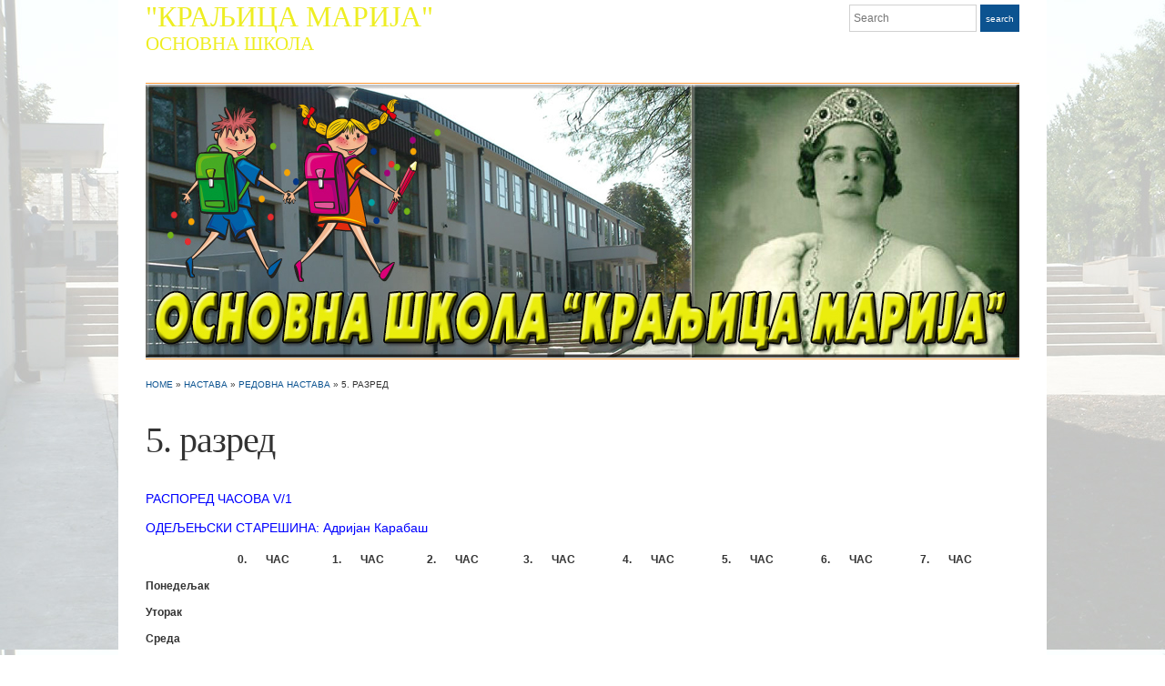

--- FILE ---
content_type: text/html; charset=UTF-8
request_url: http://oskraljicamarija.edu.rs/?page_id=50
body_size: 20673
content:
<!DOCTYPE html>
<html lang="sr-RS">
<head>
<meta charset="UTF-8" />

<title> &raquo; 5. разред &quot;КРАЉИЦА МАРИЈА&quot;</title>

<link rel="profile" href="http://gmpg.org/xfn/11" />
<link rel="pingback" href="http://oskraljicamarija.edu.rs/xmlrpc.php" />

<link rel='dns-prefetch' href='//s.w.org' />
<link rel="alternate" type="application/rss+xml" title="&quot;КРАЉИЦА МАРИЈА&quot; &raquo; довод" href="http://oskraljicamarija.edu.rs/?feed=rss2" />
<link rel="alternate" type="application/rss+xml" title="&quot;КРАЉИЦА МАРИЈА&quot; &raquo; довод коментара" href="http://oskraljicamarija.edu.rs/?feed=comments-rss2" />
<link rel="alternate" type="application/rss+xml" title="&quot;КРАЉИЦА МАРИЈА&quot; &raquo; довод коментара на 5. разред" href="http://oskraljicamarija.edu.rs/?feed=rss2&#038;page_id=50" />
		<script type="text/javascript">
			window._wpemojiSettings = {"baseUrl":"https:\/\/s.w.org\/images\/core\/emoji\/11\/72x72\/","ext":".png","svgUrl":"https:\/\/s.w.org\/images\/core\/emoji\/11\/svg\/","svgExt":".svg","source":{"concatemoji":"http:\/\/oskraljicamarija.edu.rs\/wp-includes\/js\/wp-emoji-release.min.js?ver=4.9.26"}};
			!function(e,a,t){var n,r,o,i=a.createElement("canvas"),p=i.getContext&&i.getContext("2d");function s(e,t){var a=String.fromCharCode;p.clearRect(0,0,i.width,i.height),p.fillText(a.apply(this,e),0,0);e=i.toDataURL();return p.clearRect(0,0,i.width,i.height),p.fillText(a.apply(this,t),0,0),e===i.toDataURL()}function c(e){var t=a.createElement("script");t.src=e,t.defer=t.type="text/javascript",a.getElementsByTagName("head")[0].appendChild(t)}for(o=Array("flag","emoji"),t.supports={everything:!0,everythingExceptFlag:!0},r=0;r<o.length;r++)t.supports[o[r]]=function(e){if(!p||!p.fillText)return!1;switch(p.textBaseline="top",p.font="600 32px Arial",e){case"flag":return s([55356,56826,55356,56819],[55356,56826,8203,55356,56819])?!1:!s([55356,57332,56128,56423,56128,56418,56128,56421,56128,56430,56128,56423,56128,56447],[55356,57332,8203,56128,56423,8203,56128,56418,8203,56128,56421,8203,56128,56430,8203,56128,56423,8203,56128,56447]);case"emoji":return!s([55358,56760,9792,65039],[55358,56760,8203,9792,65039])}return!1}(o[r]),t.supports.everything=t.supports.everything&&t.supports[o[r]],"flag"!==o[r]&&(t.supports.everythingExceptFlag=t.supports.everythingExceptFlag&&t.supports[o[r]]);t.supports.everythingExceptFlag=t.supports.everythingExceptFlag&&!t.supports.flag,t.DOMReady=!1,t.readyCallback=function(){t.DOMReady=!0},t.supports.everything||(n=function(){t.readyCallback()},a.addEventListener?(a.addEventListener("DOMContentLoaded",n,!1),e.addEventListener("load",n,!1)):(e.attachEvent("onload",n),a.attachEvent("onreadystatechange",function(){"complete"===a.readyState&&t.readyCallback()})),(n=t.source||{}).concatemoji?c(n.concatemoji):n.wpemoji&&n.twemoji&&(c(n.twemoji),c(n.wpemoji)))}(window,document,window._wpemojiSettings);
		</script>
		<style type="text/css">
img.wp-smiley,
img.emoji {
	display: inline !important;
	border: none !important;
	box-shadow: none !important;
	height: 1em !important;
	width: 1em !important;
	margin: 0 .07em !important;
	vertical-align: -0.1em !important;
	background: none !important;
	padding: 0 !important;
}
</style>
<link rel='stylesheet' id='contact-form-7-css'  href='http://oskraljicamarija.edu.rs/wp-content/plugins/contact-form-7/includes/css/styles.css?ver=4.1' type='text/css' media='all' />
<link rel='stylesheet' id='bwg_frontend-css'  href='http://oskraljicamarija.edu.rs/wp-content/plugins/photo-gallery/css/bwg_frontend.css?ver=1.2.11' type='text/css' media='all' />
<link rel='stylesheet' id='bwg_font-awesome-css'  href='http://oskraljicamarija.edu.rs/wp-content/plugins/photo-gallery/css/font-awesome/font-awesome.css?ver=4.2.0' type='text/css' media='all' />
<link rel='stylesheet' id='bwg_mCustomScrollbar-css'  href='http://oskraljicamarija.edu.rs/wp-content/plugins/photo-gallery/css/jquery.mCustomScrollbar.css?ver=1.2.11' type='text/css' media='all' />
<link rel='stylesheet' id='academica-style-css'  href='http://oskraljicamarija.edu.rs/wp-content/themes/academica/style.css?ver=4.9.26' type='text/css' media='all' />
<script type='text/javascript' src='http://oskraljicamarija.edu.rs/wp-includes/js/jquery/jquery.js?ver=1.12.4'></script><script>jQueryWP = jQuery;</script>
<script type='text/javascript' src='http://oskraljicamarija.edu.rs/wp-includes/js/jquery/jquery-migrate.min.js?ver=1.4.1'></script>
<script type='text/javascript' src='http://oskraljicamarija.edu.rs/wp-content/plugins/photo-gallery/js/bwg_frontend.js?ver=1.2.11'></script>
<script type='text/javascript' src='http://oskraljicamarija.edu.rs/wp-content/plugins/photo-gallery/js/jquery.mobile.js?ver=1.2.11'></script>
<script type='text/javascript' src='http://oskraljicamarija.edu.rs/wp-content/plugins/photo-gallery/js/jquery.mCustomScrollbar.concat.min.js?ver=1.2.11'></script>
<script type='text/javascript' src='http://oskraljicamarija.edu.rs/wp-content/plugins/photo-gallery/js/jquery.fullscreen-0.4.1.js?ver=0.4.1'></script>
<script type='text/javascript'>
/* <![CDATA[ */
var bwg_objectL10n = {"bwg_field_required":"\u0458\u0435 \u043e\u0431\u0430\u0432\u0435\u0437\u043d\u043e \u043f\u043e\u0459\u0435. ","bwg_mail_validation":"\u041e\u0432\u043e \u043d\u0438\u0458\u0435 \u0432\u0430\u043b\u0438\u0434\u043d\u0430 \u0435\u043c\u0430\u0438\u043b \u0430\u0434\u0440\u0435\u0441\u0430. ","bwg_search_result":"\u041d\u0435\u043c\u0430 \u0441\u043b\u0438\u043a\u0435 \u043e\u0434\u0433\u043e\u0432\u0430\u0440\u0430\u0458\u0443 \u043f\u0440\u0435\u0442\u0440\u0430\u0433\u0443."};
/* ]]> */
</script>
<script type='text/javascript' src='http://oskraljicamarija.edu.rs/wp-content/plugins/photo-gallery/js/bwg_gallery_box.js?ver=1.2.11'></script>
<link rel='https://api.w.org/' href='http://oskraljicamarija.edu.rs/index.php?rest_route=/' />
<link rel="EditURI" type="application/rsd+xml" title="RSD" href="http://oskraljicamarija.edu.rs/xmlrpc.php?rsd" />
<link rel="wlwmanifest" type="application/wlwmanifest+xml" href="http://oskraljicamarija.edu.rs/wp-includes/wlwmanifest.xml" /> 
<meta name="generator" content="WordPress 4.9.26" />
<link rel="canonical" href="http://oskraljicamarija.edu.rs/?page_id=50" />
<link rel='shortlink' href='http://oskraljicamarija.edu.rs/?p=50' />
<link rel="alternate" type="application/json+oembed" href="http://oskraljicamarija.edu.rs/index.php?rest_route=%2Foembed%2F1.0%2Fembed&#038;url=http%3A%2F%2Foskraljicamarija.edu.rs%2F%3Fpage_id%3D50" />
<link rel="alternate" type="text/xml+oembed" href="http://oskraljicamarija.edu.rs/index.php?rest_route=%2Foembed%2F1.0%2Fembed&#038;url=http%3A%2F%2Foskraljicamarija.edu.rs%2F%3Fpage_id%3D50&#038;format=xml" />
	<style type="text/css">
			#site-title a,
		#site-description {
			color: #eeee22 !important;
		}
		</style>
	<style type="text/css" id="custom-background-css">
body.custom-background { background-color: #ffffff; background-image: url("http://oskraljicamarija.edu.rs/wp-content/uploads/2015/02/skola_ovca_dvoriste.jpg"); background-position: left top; background-size: auto; background-repeat: repeat; background-attachment: scroll; }
</style>
</head>
<body class="page-template-default page page-id-50 page-child parent-pageid-121 custom-background column-full column-right">
	<div id="wrap">
		<div id="header" class="clearfix">

			<div id="main-nav">
				<div id="menuhead" class="menu"><ul>
<li ><a href="http://oskraljicamarija.edu.rs/">Почетак</a></li><li class="page_item page-item-15 page_item_has_children"><a href="http://oskraljicamarija.edu.rs/?page_id=15">О ШКОЛИ</a>
<ul class='children'>
	<li class="page_item page-item-264"><a href="http://oskraljicamarija.edu.rs/?page_id=264">ДОКУМЕНТА</a></li>
	<li class="page_item page-item-118"><a href="http://oskraljicamarija.edu.rs/?page_id=118">О ОВЧИ</a></li>
	<li class="page_item page-item-128"><a href="http://oskraljicamarija.edu.rs/?page_id=128">СТАТУТ ШКОЛЕ</a></li>
	<li class="page_item page-item-19"><a href="http://oskraljicamarija.edu.rs/?page_id=19">БЕЗБЕДНОСТ</a></li>
</ul>
</li>
<li class="page_item page-item-17 page_item_has_children"><a href="http://oskraljicamarija.edu.rs/?page_id=17">ЗАПОСЛЕНИ</a>
<ul class='children'>
	<li class="page_item page-item-109"><a href="http://oskraljicamarija.edu.rs/?page_id=109">АДМИНИСТРАЦИЈА</a></li>
	<li class="page_item page-item-111"><a href="http://oskraljicamarija.edu.rs/?page_id=111">ВАННАСТАВНО ОСОБЉЕ</a></li>
	<li class="page_item page-item-316"><a href="http://oskraljicamarija.edu.rs/?page_id=316">ДИРЕКТОР</a></li>
	<li class="page_item page-item-105"><a href="http://oskraljicamarija.edu.rs/?page_id=105">СТРУЧНИ САРАДНИЦИ</a></li>
	<li class="page_item page-item-107"><a href="http://oskraljicamarija.edu.rs/?page_id=107">УЧИТЕЉИ И НАСТАВНИЦИ</a></li>
</ul>
</li>
<li class="page_item page-item-113 page_item_has_children current_page_ancestor"><a href="http://oskraljicamarija.edu.rs/?page_id=113">НАСТАВА</a>
<ul class='children'>
	<li class="page_item page-item-125"><a href="http://oskraljicamarija.edu.rs/?page_id=125">НАСТАВА ЗА ЂАКЕ СА ПОСЕБНИМ ПОТРЕБАМА</a></li>
	<li class="page_item page-item-123"><a href="http://oskraljicamarija.edu.rs/?page_id=123">ПРОДУЖЕНИ БОРАВАК</a></li>
	<li class="page_item page-item-121 page_item_has_children current_page_ancestor current_page_parent"><a href="http://oskraljicamarija.edu.rs/?page_id=121">РЕДОВНА НАСТАВА</a>
	<ul class='children'>
		<li class="page_item page-item-42"><a href="http://oskraljicamarija.edu.rs/?page_id=42">1. разред</a></li>
		<li class="page_item page-item-44"><a href="http://oskraljicamarija.edu.rs/?page_id=44">2. разред</a></li>
		<li class="page_item page-item-46"><a href="http://oskraljicamarija.edu.rs/?page_id=46">3. разред</a></li>
		<li class="page_item page-item-48"><a href="http://oskraljicamarija.edu.rs/?page_id=48">4. разред</a></li>
		<li class="page_item page-item-50 current_page_item"><a href="http://oskraljicamarija.edu.rs/?page_id=50">5. разред</a></li>
		<li class="page_item page-item-52"><a href="http://oskraljicamarija.edu.rs/?page_id=52">6. разред</a></li>
		<li class="page_item page-item-54"><a href="http://oskraljicamarija.edu.rs/?page_id=54">7. разред</a></li>
		<li class="page_item page-item-56"><a href="http://oskraljicamarija.edu.rs/?page_id=56">8. разред</a></li>
	</ul>
</li>
	<li class="page_item page-item-35"><a href="http://oskraljicamarija.edu.rs/?page_id=35">СЕКЦИЈЕ</a></li>
</ul>
</li>
<li class="page_item page-item-82"><a href="http://oskraljicamarija.edu.rs/?page_id=82">О КРАЉИЦИ МАРИЈИ</a></li>
<li class="page_item page-item-33"><a href="http://oskraljicamarija.edu.rs/?page_id=33">АКТУЕЛНОСТИ</a></li>
<li class="page_item page-item-21"><a href="http://oskraljicamarija.edu.rs/?page_id=21">ГАЛЕРИЈА</a></li>
<li class="page_item page-item-31"><a href="http://oskraljicamarija.edu.rs/?page_id=31">ЛИНКОВИ</a></li>
<li class="page_item page-item-23"><a href="http://oskraljicamarija.edu.rs/?page_id=23">КОНТАКТ</a></li>
</ul></div>
			</div><!-- end #main-nav -->

			<div id="logo">
				<h1 id="site-title">
					<a href="http://oskraljicamarija.edu.rs" title="&quot;КРАЉИЦА МАРИЈА&quot; - ОСНОВНА ШКОЛА" rel="home">
						&quot;КРАЉИЦА МАРИЈА&quot;					</a>
				</h1>
				<p id="site-description">ОСНОВНА ШКОЛА</p>
			</div><!-- end #logo -->

			<div id="search">
				<form method="get" id="searchform" action="http://oskraljicamarija.edu.rs/">
	<label for="s" class="assistive-text hidden">Search</label>
	<input id="s" type="text" name="s" placeholder="Search">
	<button id="searchsubmit" name="submit" type="submit">Search</button>
</form>			</div><!-- end #search -->

			
<div id="social">
	<ul>
			</ul>
</div>
		</div><!-- end #header -->

			<div id="slider-wrap">
		<a href="http://oskraljicamarija.edu.rs/" title="&quot;КРАЉИЦА МАРИЈА&quot;" rel="home">
			<img src="http://oskraljicamarija.edu.rs/wp-content/uploads/2015/02/ЗАГЛАВЛЈЕ.jpg" width="960" height="300" alt="" />
		</a>
	</div><!-- end #slider-wrap -->
	
<div id="content" class="clearfix">

	
	<div class="column column-title">
		<div id="crumbs">
	<p><a href="http://oskraljicamarija.edu.rs">Home</a> &raquo; <a href="http://oskraljicamarija.edu.rs/?page_id=113">НАСТАВА</a> &raquo; <a href="http://oskraljicamarija.edu.rs/?page_id=121">РЕДОВНА НАСТАВА</a> &raquo; <span class="current">5. разред</span></p>
</div><!-- end #crumbs -->		<h1 class="title-header">5. разред</h1>	</div><!-- end .column-title -->

	<div class="column column-narrow">
			</div><!-- end .column-narrow -->

	<div class="column column-content single">

		
<div id="post-50" class="post-50 page type-page status-publish hentry">

	<div class="entry-content clearfix">
		<p><span style="color: #0000ff;">РАСПОРЕД ЧАСОВА V/1</span></p>
<p><span style="color: #0000ff;">ОДЕЉЕЊСКИ СТАРЕШИНА: Адријан Карабаш</span></p>
<table width="989">
<tbody>
<tr>
<td width="118"></td>
<td width="145"><strong>0.       ЧАС</strong></td>
<td width="145"><strong>1.       ЧАС</strong></td>
<td width="144"><strong>2.       ЧАС</strong></td>
<td width="147"><strong>3.       ЧАС</strong></td>
<td width="152"><strong>4.       ЧАС</strong></td>
<td width="152"><strong>5.       ЧАС</strong></td>
<td width="131"><strong>6.       ЧАС</strong></td>
<td width="131"><strong>7.       ЧАС</strong></td>
</tr>
<tr>
<td width="118"><strong>Понедељак </strong></td>
<td width="145"></td>
<td width="144"></td>
<td width="147"></td>
<td width="152"></td>
<td width="152"></td>
<td width="131"></td>
<td width="152"></td>
<td width="152"></td>
</tr>
<tr>
<td width="118"><strong>Уторак </strong></td>
<td width="145"></td>
<td width="144"></td>
<td width="147"></td>
<td width="152"></td>
<td width="152"></td>
<td width="131"></td>
<td width="131"></td>
<td width="152"></td>
</tr>
<tr>
<td width="118"><strong>Среда</strong></td>
<td width="145"></td>
<td width="144"></td>
<td width="147"></td>
<td width="152"></td>
<td width="152"></td>
<td width="152"></td>
<td width="131"><strong> </strong></td>
<td width="131"><strong> </strong></td>
</tr>
<tr>
<td width="118"><strong>Четвртак</strong></td>
<td width="145"></td>
<td width="144"></td>
<td width="147"></td>
<td width="152"></td>
<td width="152"></td>
<td width="131"></td>
<td width="131"></td>
<td width="152"></td>
</tr>
<tr>
<td width="118"><strong>Петак</strong></td>
<td width="145"></td>
<td width="144"></td>
<td width="147"></td>
<td width="152"></td>
<td width="152"></td>
<td width="131"></td>
<td width="152"></td>
<td width="131"><strong> </strong></td>
</tr>
</tbody>
</table>
<p><span style="color: #0000ff;">РАСПОРЕД ЧАСОВА V/2</span></p>
<p><span style="color: #0000ff;">ОДЕЉЕЊСКИ СТАРЕШИНА: Весна Радаковић</span></p>
<table width="989">
<tbody>
<tr>
<td width="118"></td>
<td width="145"><strong>0.       ЧАС</strong></td>
<td width="145"><strong>1.       ЧАС</strong></td>
<td width="144"><strong>2.       ЧАС</strong></td>
<td width="147"><strong>3.       ЧАС</strong></td>
<td width="152"><strong>4.       ЧАС</strong></td>
<td width="152"><strong>5.       ЧАС</strong></td>
<td width="131"><strong>6.       ЧАС</strong></td>
<td width="131"><strong>7.       ЧАС</strong></td>
</tr>
<tr>
<td width="118"><strong>Понедељак </strong></td>
<td width="145"></td>
<td width="144"></td>
<td width="147"></td>
<td width="152"></td>
<td width="152"></td>
<td width="131"></td>
<td width="152"></td>
<td width="152"></td>
</tr>
<tr>
<td width="118"><strong>Уторак </strong></td>
<td width="145"></td>
<td width="144"></td>
<td width="147"></td>
<td width="152"></td>
<td width="152"></td>
<td width="131"></td>
<td width="131"></td>
<td width="152"></td>
</tr>
<tr>
<td width="118"><strong>Среда</strong></td>
<td width="145"></td>
<td width="144"></td>
<td width="147"></td>
<td width="152"></td>
<td width="152"></td>
<td width="152"></td>
<td width="131"><strong> </strong></td>
<td width="131"><strong> </strong></td>
</tr>
<tr>
<td width="118"><strong>Четвртак</strong></td>
<td width="145"></td>
<td width="144"></td>
<td width="147"></td>
<td width="152"></td>
<td width="152"></td>
<td width="131"></td>
<td width="131"></td>
<td width="152"></td>
</tr>
<tr>
<td width="118"><strong>Петак</strong></td>
<td width="145"></td>
<td width="144"></td>
<td width="147"></td>
<td width="152"></td>
<td width="152"></td>
<td width="131"></td>
<td width="152"></td>
<td width="131"><strong> </strong></td>
</tr>
</tbody>
</table>
<p><span style="color: #0000ff;">РАСПОРЕД ЧАСОВА V/3</span></p>
<p><span style="color: #0000ff;">ОДЕЉЕЊСКИ СТАРЕШИНА: Марија Косовић</span></p>
<table width="989">
<tbody>
<tr>
<td width="118"></td>
<td width="145"><strong>0.       ЧАС</strong></td>
<td width="145"><strong>1.       ЧАС</strong></td>
<td width="144"><strong>2.       ЧАС</strong></td>
<td width="147"><strong>3.       ЧАС</strong></td>
<td width="152"><strong>4.       ЧАС</strong></td>
<td width="152"><strong>5.       ЧАС</strong></td>
<td width="131"><strong>6.       ЧАС</strong></td>
<td width="131"><strong>7.       ЧАС</strong></td>
</tr>
<tr>
<td width="118"><strong>Понедељак </strong></td>
<td width="145"></td>
<td width="144"></td>
<td width="147"></td>
<td width="152"></td>
<td width="152"></td>
<td width="131"></td>
<td width="152"></td>
<td width="152"></td>
</tr>
<tr>
<td width="118"><strong>Уторак </strong></td>
<td width="145"></td>
<td width="144"></td>
<td width="147"></td>
<td width="152"></td>
<td width="152"></td>
<td width="131"></td>
<td width="131"></td>
<td width="152"></td>
</tr>
<tr>
<td width="118"><strong>Среда</strong></td>
<td width="145"></td>
<td width="144"></td>
<td width="147"></td>
<td width="152"></td>
<td width="152"></td>
<td width="152"></td>
<td width="131"><strong> </strong></td>
<td width="131"><strong> </strong></td>
</tr>
<tr>
<td width="118"><strong>Четвртак</strong></td>
<td width="145"></td>
<td width="144"></td>
<td width="147"></td>
<td width="152"></td>
<td width="152"></td>
<td width="131"></td>
<td width="131"></td>
<td width="152"></td>
</tr>
<tr>
<td width="118"><strong>Петак</strong></td>
<td width="145"></td>
<td width="144"></td>
<td width="147"></td>
<td width="152"></td>
<td width="152"></td>
<td width="131"></td>
<td width="152"></td>
<td width="131"><strong> </strong></td>
</tr>
</tbody>
</table>
	</div><!-- end .entry-content -->

	<div class="entry-meta">
			</div><!-- end .entry-meta -->

</div><!-- end #post-## -->
<div id="comments">

	
</div><!-- #comments -->
	</div><!-- end .column-content -->

	<div class="column column-narrow column-last">
			</div><!-- end .column-narrow -->

	
</div><!-- end #content -->

			<div id="footer" class="clearfix">
				
								<p class="copy">
					<a href="http://wordpress.org/" rel="generator">Proudly powered by WordPress</a><span class="sep"> / </span>
					Theme: Academica by <a href="http://www.wpzoom.com/" rel="designer">WPZOOM</a>.				</p>
			</div><!-- end #footer -->
		</div><!-- end #wrap -->

		<script type='text/javascript' src='http://oskraljicamarija.edu.rs/wp-content/plugins/contact-form-7/includes/js/jquery.form.min.js?ver=3.51.0-2014.06.20'></script>
<script type='text/javascript'>
/* <![CDATA[ */
var _wpcf7 = {"loaderUrl":"http:\/\/oskraljicamarija.edu.rs\/wp-content\/plugins\/contact-form-7\/images\/ajax-loader.gif","sending":"Sending ..."};
/* ]]> */
</script>
<script type='text/javascript' src='http://oskraljicamarija.edu.rs/wp-content/plugins/contact-form-7/includes/js/scripts.js?ver=4.1'></script>
<script type='text/javascript' src='http://oskraljicamarija.edu.rs/wp-content/themes/academica/js/menu.js?ver=20120921'></script>
<script type='text/javascript' src='http://oskraljicamarija.edu.rs/wp-includes/js/wp-embed.min.js?ver=4.9.26'></script>
	</body>
</html>

--- FILE ---
content_type: text/javascript
request_url: http://oskraljicamarija.edu.rs/wp-content/themes/academica/js/menu.js?ver=20120921
body_size: 397
content:
/**
 * @package Academica
 */
( function( $ ) {
	$( document ).ready( function() {
		$( "#menuhead ul" ).css( { display : "none" } ); // Opera Fix
		$( "#menuhead li" ).hover( function() {
			$( this ).find( 'ul:first' ).css( { visibility : "visible", display : "none" } ).show( 268 );
		}, function() {
			$( this ).find( 'ul:first' ).css( { visibility : "hidden" } );
		} );
	} );
} )( jQuery );